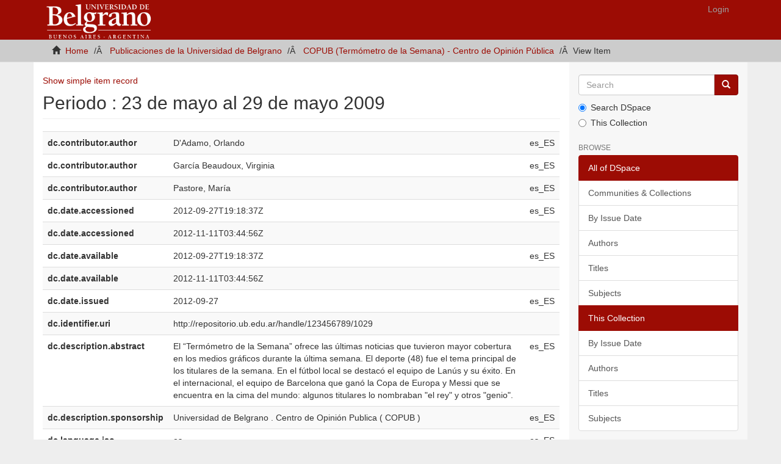

--- FILE ---
content_type: text/html;charset=utf-8
request_url: http://repositorio.ub.edu.ar/handle/123456789/1029?show=full
body_size: 19234
content:
<!DOCTYPE html>
            <!--[if lt IE 7]> <html class="no-js lt-ie9 lt-ie8 lt-ie7" lang="en"> <![endif]-->
            <!--[if IE 7]>    <html class="no-js lt-ie9 lt-ie8" lang="en"> <![endif]-->
            <!--[if IE 8]>    <html class="no-js lt-ie9" lang="en"> <![endif]-->
            <!--[if gt IE 8]><!--> <html class="no-js" lang="en"> <!--<![endif]-->
            <head><META http-equiv="Content-Type" content="text/html; charset=UTF-8">
<meta content="text/html; charset=UTF-8" http-equiv="Content-Type">
<meta content="IE=edge,chrome=1" http-equiv="X-UA-Compatible">
<meta content="width=device-width,initial-scale=1" name="viewport">
<link rel="shortcut icon" href="/themes/Mirage2/images/favicon.ico">
<link rel="apple-touch-icon" href="/themes/Mirage2/images/apple-touch-icon.png">
<meta name="Generator" content="DSpace 5.5">
<link href="/themes/Mirage2/styles/main.css" rel="stylesheet">
<link type="application/opensearchdescription+xml" rel="search" href="http://repositorio.ub.edu.ar:80/open-search/description.xml" title="UB">
<script>
                //Clear default text of emty text areas on focus
                function tFocus(element)
                {
                if (element.value == ' '){element.value='';}
                }
                //Clear default text of emty text areas on submit
                function tSubmit(form)
                {
                var defaultedElements = document.getElementsByTagName("textarea");
                for (var i=0; i != defaultedElements.length; i++){
                if (defaultedElements[i].value == ' '){
                defaultedElements[i].value='';}}
                }
                //Disable pressing 'enter' key to submit a form (otherwise pressing 'enter' causes a submission to start over)
                function disableEnterKey(e)
                {
                var key;

                if(window.event)
                key = window.event.keyCode;     //Internet Explorer
                else
                key = e.which;     //Firefox and Netscape

                if(key == 13)  //if "Enter" pressed, then disable!
                return false;
                else
                return true;
                }
            </script><!--[if lt IE 9]>
                <script src="/themes/Mirage2/vendor/html5shiv/dist/html5shiv.js"> </script>
                <script src="/themes/Mirage2/vendor/respond/dest/respond.min.js"> </script>
                <![endif]--><script src="/themes/Mirage2/vendor/modernizr/modernizr.js"> </script>
<title>Periodo : 23 de mayo al 29 de mayo 2009</title>
<link rel="schema.DCTERMS" href="http://purl.org/dc/terms/" />
<link rel="schema.DC" href="http://purl.org/dc/elements/1.1/" />
<meta name="DC.creator" content="D'Adamo, Orlando" xml:lang="es_ES" />
<meta name="DC.creator" content="García Beaudoux, Virginia" xml:lang="es_ES" />
<meta name="DC.creator" content="Pastore, María" xml:lang="es_ES" />
<meta name="DCTERMS.dateAccepted" content="2012-09-27T19:18:37Z" xml:lang="es_ES" scheme="DCTERMS.W3CDTF" />
<meta name="DCTERMS.dateAccepted" content="2012-11-11T03:44:56Z" scheme="DCTERMS.W3CDTF" />
<meta name="DCTERMS.available" content="2012-09-27T19:18:37Z" xml:lang="es_ES" scheme="DCTERMS.W3CDTF" />
<meta name="DCTERMS.available" content="2012-11-11T03:44:56Z" scheme="DCTERMS.W3CDTF" />
<meta name="DCTERMS.issued" content="2012-09-27" xml:lang="es_ES" scheme="DCTERMS.W3CDTF" />
<meta name="DC.identifier" content="http://repositorio.ub.edu.ar/handle/123456789/1029" scheme="DCTERMS.URI" />
<meta name="DCTERMS.abstract" content="El “Termómetro de la Semana” ofrece  las últimas noticias que tuvieron mayor cobertura en los medios gráficos durante la última semana. El deporte (48) fue el tema principal de los titulares de la semana. En el fútbol local se destacó el equipo de Lanús y su éxito. En el internacional, el equipo de Barcelona que ganó la Copa de Europa y Messi que se encuentra en la cima del mundo: algunos titulares lo nombraban &quot;el rey&quot; y otros &quot;genio&quot;." xml:lang="es_ES" />
<meta name="DC.description" content="Universidad de Belgrano . Centro de Opinión Publica ( COPUB )" xml:lang="es_ES" />
<meta name="DC.language" content="es" xml:lang="es_ES" scheme="DCTERMS.RFC1766" />
<meta name="DC.publisher" content="Universidad de Belgrano . Centro de Opinión Pública" />
<meta name="DC.relation" content="En Termometro de la Semana;23/5 al 29/5 de 2009" xml:lang="es_ES" />
<meta name="DC.subject" content="medios graficos" xml:lang="es_ES" />
<meta name="DC.subject" content="deportes" xml:lang="es_ES" />
<meta name="DC.subject" content="salud" xml:lang="es_ES" />
<meta name="DC.subject" content="salud publica" xml:lang="es_ES" />
<meta name="DC.subject" content="economia" xml:lang="es_ES" />
<meta name="DC.subject" content="graphics media" />
<meta name="DC.subject" content="economy" />
<meta name="DC.subject" content="health" />
<meta name="DC.subject" content="public health" />
<meta name="DC.subject" content="sports" />
<meta name="DC.title" content="Periodo : 23 de mayo al 29 de mayo 2009" xml:lang="es_ES" />
<meta name="DC.type" content="Article" xml:lang="es_ES" />
<meta content="medios graficos; deportes; salud; salud publica; economia; graphics media; economy; health; public health; sports; Article" name="citation_keywords">
<meta content="Periodo : 23 de mayo al 29 de mayo 2009" name="citation_title">
<meta content="es" name="citation_language">
<meta content="D'Adamo, Orlando" name="citation_author">
<meta content="Garc&iacute;a Beaudoux, Virginia" name="citation_author">
<meta content="Pastore, Mar&iacute;a" name="citation_author">
<meta content="http://repositorio.ub.edu.ar/bitstream/123456789/1029/1/Articulo%20Termometro.doc" name="citation_pdf_url">
<meta content="2012-09-27" name="citation_date">
<meta content="http://repositorio.ub.edu.ar/handle/123456789/1029" name="citation_abstract_html_url">
</head><body>
<header>
<div role="navigation" class="navbar navbar-default navbar-static-top">
<div class="container">
<div class="navbar-header">
<button data-toggle="offcanvas" class="navbar-toggle" type="button"><span class="sr-only">Toggle navigation</span><span class="icon-bar"></span><span class="icon-bar"></span><span class="icon-bar"></span></button><a class="navbar-brand" href="/"><img src="/themes/Mirage2//images/logo2.png"></a>
<div class="navbar-header pull-right visible-xs hidden-sm hidden-md hidden-lg">
<ul class="nav nav-pills pull-left ">
<li>
<form method="get" action="/login" style="display: inline">
<button class="navbar-toggle navbar-link"><b aria-hidden="true" class="visible-xs glyphicon glyphicon-user"></b></button>
</form>
</li>
</ul>
</div>
</div>
<div class="navbar-header pull-right hidden-xs">
<ul class="nav navbar-nav pull-left"></ul>
<ul class="nav navbar-nav pull-left">
<li>
<a href="/login"><span class="hidden-xs">Login</span></a>
</li>
</ul>
<button type="button" class="navbar-toggle visible-sm" data-toggle="offcanvas"><span class="sr-only">Toggle navigation</span><span class="icon-bar"></span><span class="icon-bar"></span><span class="icon-bar"></span></button>
</div>
</div>
</div>
</header>
<div class="trail-wrapper hidden-print">
<div class="container">
<div class="row">
<div class="col-xs-12">
<div class="breadcrumb dropdown visible-xs">
<a data-toggle="dropdown" class="dropdown-toggle" role="button" href="#" id="trail-dropdown-toggle">View Item&nbsp;<b class="caret"></b></a>
<ul aria-labelledby="trail-dropdown-toggle" role="menu" class="dropdown-menu">
<li role="presentation">
<a role="menuitem" href="/"><i aria-hidden="true" class="glyphicon glyphicon-home"></i>&nbsp;
                        Home</a>
</li>
<li role="presentation">
<a role="menuitem" href="/handle/123456789/1224">Publicaciones de la Universidad de Belgrano</a>
</li>
<li role="presentation">
<a role="menuitem" href="/handle/123456789/1251">COPUB (Term&oacute;metro de la Semana) - Centro de Opini&oacute;n P&uacute;blica</a>
</li>
<li role="presentation" class="disabled">
<a href="#" role="menuitem">View Item</a>
</li>
</ul>
</div>
<ul class="breadcrumb hidden-xs">
<li>
<i aria-hidden="true" class="glyphicon glyphicon-home"></i>&nbsp;
            <a href="/">Home</a>
</li>
<li>
<a href="/handle/123456789/1224">Publicaciones de la Universidad de Belgrano</a>
</li>
<li>
<a href="/handle/123456789/1251">COPUB (Term&oacute;metro de la Semana) - Centro de Opini&oacute;n P&uacute;blica</a>
</li>
<li class="active">View Item</li>
</ul>
</div>
</div>
</div>
</div>
<div class="hidden" id="no-js-warning-wrapper">
<div id="no-js-warning">
<div class="notice failure">JavaScript is disabled for your browser. Some features of this site may not work without it.</div>
</div>
</div>
<div class="container" id="main-container">
<div class="row row-offcanvas row-offcanvas-right">
<div class="horizontal-slider clearfix">
<div class="col-xs-12 col-sm-12 col-md-9 main-content">
<div>
<div id="aspect_artifactbrowser_ItemViewer_div_item-view" class="ds-static-div primary">
<p class="ds-paragraph item-view-toggle item-view-toggle-top">
<a href="/handle/123456789/1029">Show simple item record</a>
</p>
<!-- External Metadata URL: cocoon://metadata/handle/123456789/1029/mets.xml-->
<h2 class="page-header first-page-header">Periodo : 23 de mayo al 29 de mayo 2009</h2>
<div class="ds-table-responsive">
<table class="ds-includeSet-table detailtable table table-striped table-hover">

<tr class="ds-table-row odd ">
<td class="label-cell">dc.contributor.author</td><td class="word-break">D'Adamo, Orlando</td><td>es_ES</td>
</tr>

<tr class="ds-table-row even ">
<td class="label-cell">dc.contributor.author</td><td class="word-break">Garc&iacute;a Beaudoux, Virginia</td><td>es_ES</td>
</tr>

<tr class="ds-table-row odd ">
<td class="label-cell">dc.contributor.author</td><td class="word-break">Pastore, Mar&iacute;a</td><td>es_ES</td>
</tr>

<tr class="ds-table-row even ">
<td class="label-cell">dc.date.accessioned</td><td class="word-break">2012-09-27T19:18:37Z</td><td>es_ES</td>
</tr>

<tr class="ds-table-row odd ">
<td class="label-cell">dc.date.accessioned</td><td class="word-break">2012-11-11T03:44:56Z</td><td></td>
</tr>

<tr class="ds-table-row even ">
<td class="label-cell">dc.date.available</td><td class="word-break">2012-09-27T19:18:37Z</td><td>es_ES</td>
</tr>

<tr class="ds-table-row odd ">
<td class="label-cell">dc.date.available</td><td class="word-break">2012-11-11T03:44:56Z</td><td></td>
</tr>

<tr class="ds-table-row even ">
<td class="label-cell">dc.date.issued</td><td class="word-break">2012-09-27</td><td>es_ES</td>
</tr>

<tr class="ds-table-row odd ">
<td class="label-cell">dc.identifier.uri</td><td class="word-break">http://repositorio.ub.edu.ar/handle/123456789/1029</td><td></td>
</tr>

<tr class="ds-table-row even ">
<td class="label-cell">dc.description.abstract</td><td class="word-break">El &ldquo;Term&oacute;metro de la Semana&rdquo; ofrece  las &uacute;ltimas noticias que tuvieron mayor cobertura en los medios gr&aacute;ficos durante la &uacute;ltima semana. El deporte (48) fue el tema principal de los titulares de la semana. En el f&uacute;tbol local se destac&oacute; el equipo de Lan&uacute;s y su &eacute;xito. En el internacional, el equipo de Barcelona que gan&oacute; la Copa de Europa y Messi que se encuentra en la cima del mundo: algunos titulares lo nombraban "el rey" y otros "genio".</td><td>es_ES</td>
</tr>

<tr class="ds-table-row odd ">
<td class="label-cell">dc.description.sponsorship</td><td class="word-break">Universidad de Belgrano . Centro de Opini&oacute;n Publica ( COPUB )</td><td>es_ES</td>
</tr>

<tr class="ds-table-row even ">
<td class="label-cell">dc.language.iso</td><td class="word-break">es</td><td>es_ES</td>
</tr>

<tr class="ds-table-row odd ">
<td class="label-cell">dc.publisher.Editor</td><td class="word-break">Universidad de Belgrano . Centro de Opini&oacute;n P&uacute;blica</td><td></td>
</tr>

<tr class="ds-table-row even ">
<td class="label-cell">dc.relation.ispartofseries</td><td class="word-break">En Termometro de la Semana;23/5 al 29/5 de 2009</td><td>es_ES</td>
</tr>

<tr class="ds-table-row odd ">
<td class="label-cell">dc.subject</td><td class="word-break">medios graficos</td><td>es_ES</td>
</tr>

<tr class="ds-table-row even ">
<td class="label-cell">dc.subject</td><td class="word-break">deportes</td><td>es_ES</td>
</tr>

<tr class="ds-table-row odd ">
<td class="label-cell">dc.subject</td><td class="word-break">salud</td><td>es_ES</td>
</tr>

<tr class="ds-table-row even ">
<td class="label-cell">dc.subject</td><td class="word-break">salud publica</td><td>es_ES</td>
</tr>

<tr class="ds-table-row odd ">
<td class="label-cell">dc.subject</td><td class="word-break">economia</td><td>es_ES</td>
</tr>

<tr class="ds-table-row even ">
<td class="label-cell">dc.subject</td><td class="word-break">graphics media</td><td></td>
</tr>

<tr class="ds-table-row odd ">
<td class="label-cell">dc.subject</td><td class="word-break">economy</td><td></td>
</tr>

<tr class="ds-table-row even ">
<td class="label-cell">dc.subject</td><td class="word-break">health</td><td></td>
</tr>

<tr class="ds-table-row odd ">
<td class="label-cell">dc.subject</td><td class="word-break">public health</td><td></td>
</tr>

<tr class="ds-table-row even ">
<td class="label-cell">dc.subject</td><td class="word-break">sports</td><td></td>
</tr>

<tr class="ds-table-row odd ">
<td class="label-cell">dc.title</td><td class="word-break">Periodo : 23 de mayo al 29 de mayo 2009</td><td>es_ES</td>
</tr>

<tr class="ds-table-row even ">
<td class="label-cell">dc.type</td><td class="word-break">Article</td><td>es_ES</td>
</tr>

</table>
</div>
<span class="Z3988" title="ctx_ver=Z39.88-2004&amp;rft_val_fmt=info%3Aofi%2Ffmt%3Akev%3Amtx%3Adc&amp;rft_id=http%3A%2F%2Frepositorio.ub.edu.ar%2Fhandle%2F123456789%2F1029&amp;rfr_id=info%3Asid%2Fdspace.org%3Arepository&amp;">
            ﻿ 
        </span>
<h3>Files in this item</h3>
<div class="file-list">
<div class="file-wrapper row">
<div class="col-xs-6 col-sm-3">
<div class="thumbnail">
<a class="image-link" href="/bitstream/handle/123456789/1029/Articulo%20Termometro.doc?sequence=1&isAllowed=y"><img alt="Thumbnail" data-src="holder.js/100%x80/text:No Thumbnail"></a>
</div>
</div>
<div class="col-xs-6 col-sm-7">
<dl class="file-metadata dl-horizontal">
<dt>Name:</dt>
<dd class="word-break" title="Articulo Termometro.doc">Articulo Termometro.doc</dd>
<dt>Size:</dt>
<dd class="word-break">42Kb</dd>
<dt>Format:</dt>
<dd class="word-break">Microsoft Word</dd>
</dl>
</div>
<div class="file-link col-xs-6 col-xs-offset-6 col-sm-2 col-sm-offset-0">
<a href="/bitstream/handle/123456789/1029/Articulo%20Termometro.doc?sequence=1&isAllowed=y">View/<wbr></wbr>Open</a>
</div>
</div>
</div>
<h3 class="ds-list-head">This item appears in the following Collection(s)</h3>
<ul class="ds-referenceSet-list">
<!-- External Metadata URL: cocoon://metadata/handle/123456789/1251/mets.xml-->
<li>
<a href="/handle/123456789/1251">COPUB (Term&oacute;metro de la Semana) - Centro de Opini&oacute;n P&uacute;blica</a>
<br>
</li>
</ul>
<p class="ds-paragraph item-view-toggle item-view-toggle-bottom">
<a href="/handle/123456789/1029">Show simple item record</a>
</p>
</div>
</div>
<div class="visible-xs visible-sm">
<footer>
<div class="row">
<hr>
<div class="col-xs-7 col-sm-8">
<div>
<a target="_blank" href="http://www.ub.edu.ar/">www.ub.edu.ar  </a> &nbsp;&nbsp; | &nbsp;&nbsp; <a target="_blank" href="https://biblioteca.ub.edu.ar/">  biblioteca.ub.edu.ar</a>
</div>
<div class="hidden-print">
<a href="/contact">Contact Us</a> | <a href="/feedback">Send Feedback</a>
</div>
</div>
<div class="col-xs-5 col-sm-4 hidden-print">
<div class="pull-right"></div>
</div>
</div>
<a class="hidden" href="/htmlmap">&nbsp;</a>
<p>&nbsp;</p>
</footer>
</div>
</div>
<div role="navigation" id="sidebar" class="col-xs-6 col-sm-3 sidebar-offcanvas">
<div class="word-break hidden-print" id="ds-options">
<div class="ds-option-set" id="ds-search-option">
<form method="post" class="" id="ds-search-form" action="/discover">
<fieldset>
<div class="input-group">
<input placeholder="Search" type="text" class="ds-text-field form-control" name="query"><span class="input-group-btn"><button title="Go" class="ds-button-field btn btn-primary"><span aria-hidden="true" class="glyphicon glyphicon-search"></span></button></span>
</div>
<div class="radio">
<label><input checked value="" name="scope" type="radio" id="ds-search-form-scope-all">Search DSpace</label>
</div>
<div class="radio">
<label><input name="scope" type="radio" id="ds-search-form-scope-container" value="123456789/1251">This Collection</label>
</div>
</fieldset>
</form>
</div>
<h2 class="ds-option-set-head  h6">Browse</h2>
<div id="aspect_viewArtifacts_Navigation_list_browse" class="list-group">
<a class="list-group-item active"><span class="h5 list-group-item-heading  h5">All of DSpace</span></a><a href="/community-list" class="list-group-item ds-option">Communities &amp; Collections</a><a href="/browse?type=dateissued" class="list-group-item ds-option">By Issue Date</a><a href="/browse?type=author" class="list-group-item ds-option">Authors</a><a href="/browse?type=title" class="list-group-item ds-option">Titles</a><a href="/browse?type=subject" class="list-group-item ds-option">Subjects</a><a class="list-group-item active"><span class="h5 list-group-item-heading  h5">This Collection</span></a><a href="/handle/123456789/1251/browse?type=dateissued" class="list-group-item ds-option">By Issue Date</a><a href="/handle/123456789/1251/browse?type=author" class="list-group-item ds-option">Authors</a><a href="/handle/123456789/1251/browse?type=title" class="list-group-item ds-option">Titles</a><a href="/handle/123456789/1251/browse?type=subject" class="list-group-item ds-option">Subjects</a>
</div>
<h2 class="ds-option-set-head  h6">My Account</h2>
<div id="aspect_viewArtifacts_Navigation_list_account" class="list-group">
<a href="/login" class="list-group-item ds-option">Login</a><a href="/register" class="list-group-item ds-option">Register</a>
</div>
<div id="aspect_viewArtifacts_Navigation_list_context" class="list-group"></div>
<div id="aspect_viewArtifacts_Navigation_list_administrative" class="list-group"></div>
<div id="aspect_discovery_Navigation_list_discovery" class="list-group"></div>
</div>
</div>
</div>
</div>
<div class="hidden-xs hidden-sm">
<footer>
<div class="row">
<hr>
<div class="col-xs-7 col-sm-8">
<div>
<a target="_blank" href="http://www.ub.edu.ar/">www.ub.edu.ar  </a> &nbsp;&nbsp; | &nbsp;&nbsp; <a target="_blank" href="https://biblioteca.ub.edu.ar/">  biblioteca.ub.edu.ar</a>
</div>
<div class="hidden-print">
<a href="/contact">Contact Us</a> | <a href="/feedback">Send Feedback</a>
</div>
</div>
<div class="col-xs-5 col-sm-4 hidden-print">
<div class="pull-right"></div>
</div>
</div>
<a class="hidden" href="/htmlmap">&nbsp;</a>
<p>&nbsp;</p>
</footer>
</div>
</div>
<script>if(!window.DSpace){window.DSpace={};}window.DSpace.context_path='';window.DSpace.theme_path='/themes/Mirage2/';</script><script src="/themes/Mirage2/scripts/theme.js"> </script>
</body></html>
